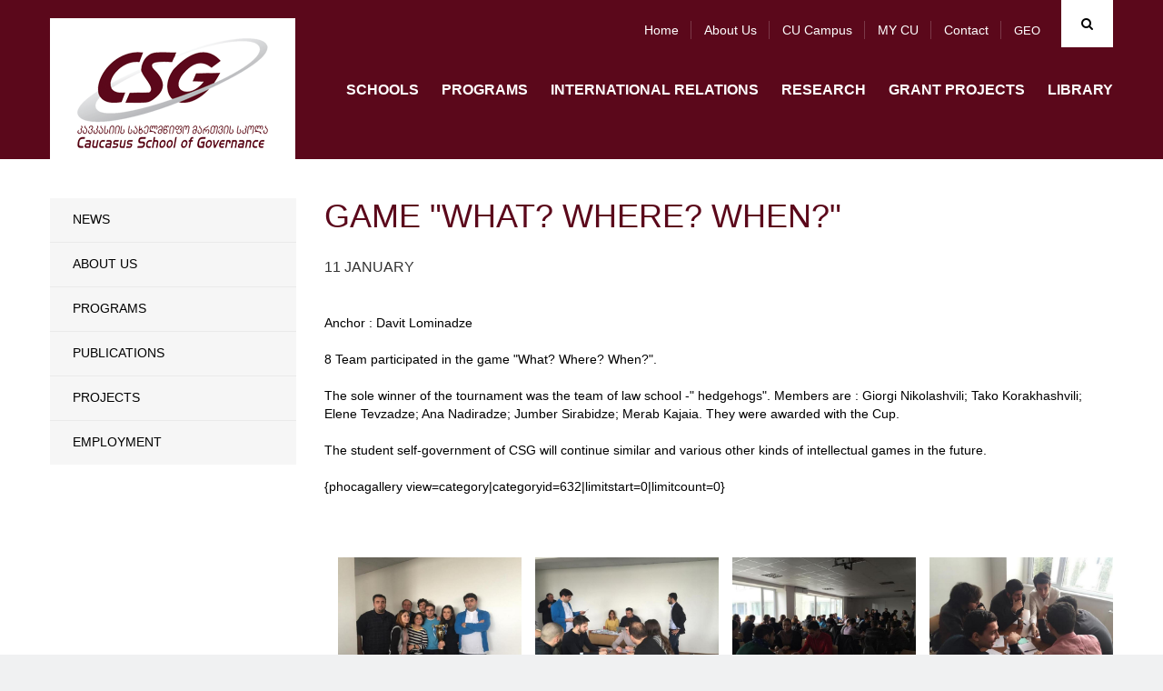

--- FILE ---
content_type: text/html; charset=UTF-8
request_url: https://cu.edu.ge/en/schoolss/csg/siakhleebi/-q-q--3027
body_size: 44965
content:
<!DOCTYPE html>
<html lang="en">
<head>
<meta http-equiv="X-UA-Compatible" content="IE=edge">
<meta http-equiv="Content-Type" content="text/html; charset=utf-8">
<meta name="viewport" content="width=device-width, initial-scale=1">
<meta name="robots" content="index, follow">
<meta name="description" content="March 1, organized by CSG student self-government and Dean Sergi Kapanadze, intelligent game, &quot;What? ? Where? When? &quot; was held.">
<base href="https://cu.edu.ge/">
<meta property="og:url" content="https://cu.edu.ge/en/schoolss/csg/siakhleebi/-q-q--3027">
<meta property="og:type" content="Website">
<meta property="og:site_name" content="Caucasus University">
<meta property="og:title" content="Game &quot;What? Where? When?&quot;">
<meta property="og:description" content="March 1, organized by CSG student self-government and Dean Sergi Kapanadze, intelligent game, &quot;What? ? Where? When? &quot; was held."/>
<meta property="og:image" content="https://cu.edu.ge/files/pics/photos/csg/2015/tamashi_ra_sad_rodis/unnamed 1.jpg">
<meta property="og:image:height" content="1281">
<meta property="og:image:width" content="960">
<title>Game &quot;What? Where? When?&quot;</title>
<link rel="canonical" href="https://cu.edu.ge/en/schoolss/csg/siakhleebi/-q-q--3027">
<link rel="alternate" hreflang="ka" href="https://cu.edu.ge/ka/schoolss/csg/siakhleebi/-q-q--3027">
<link rel="alternate" hreflang="en" href="https://cu.edu.ge/en/schoolss/csg/siakhleebi/-q-q--3027">
<link rel="shortcut icon" href="https://cu.edu.ge/assets/site/images/favicon.ico">
<link rel="stylesheet" href="https://cu.edu.ge/assets/site/css/bootstrap/bootstrap.min.css">
<link rel="stylesheet" media="all" href="https://cu.edu.ge/assets/site/css/general.css">
<link rel="stylesheet" media="all" href="https://cu.edu.ge/assets/site/css/en.css?v=1">
<link rel="stylesheet" href="https://maxcdn.bootstrapcdn.com/font-awesome/4.6.3/css/font-awesome.min.css">
<link rel="stylesheet" href="https://cu.edu.ge/assets/js/fancybox/jquery.fancybox.css">
<script src="https://cu.edu.ge/assets/js/jquery-1.11.3.min.js"></script>
<!-- use jssor.slider.debug.js instead for debug -->
<script src="https://cu.edu.ge/assets/site/js/jssor/jssor.slider.debug.js"></script>
<!-- HTML5 Shim and Respond.js IE8 support of HTML5 elements and media queries -->
<!-- WARNING: Respond.js doesn't work if you view the page via file:// -->
<!--[if lt IE 9]>
    <script src="https://oss.maxcdn.com/html5shiv/3.7.2/html5shiv.min.js"></script>
    <script src="https://oss.maxcdn.com/respond/1.4.2/respond.min.js"></script>
<![endif]-->
<script src="https://cu.edu.ge/assets/site/js/jssor/jssor.slider.min.js"></script>
<!-- <script src="https://cu.edu.ge/assets/site/js/jssor/jssor.ctrl3.js"></script> -->
<script src="https://cu.edu.ge/assets/site/js/jquery.nicescroll.min.js"></script>
<script>
  (function(i,s,o,g,r,a,m){i['GoogleAnalyticsObject']=r;i[r]=i[r]||function(){
  (i[r].q=i[r].q||[]).push(arguments)},i[r].l=1*new Date();a=s.createElement(o),
  m=s.getElementsByTagName(o)[0];a.async=1;a.src=g;m.parentNode.insertBefore(a,m)
  })(window,document,'script','https://www.google-analytics.com/analytics.js','ga');

  ga('create', 'UA-19361255-1', 'auto');
  ga('send', 'pageview');

</script>
<!-- Google Tag Manager -->
<script>
(function(w,d,s,l,i){w[l]=w[l]||[];w[l].push({'gtm.start':
new Date().getTime(),event:'gtm.js'});var f=d.getElementsByTagName(s)[0],
j=d.createElement(s),dl=l!='dataLayer'?'&l='+l:'';j.async=true;j.src=
'https://www.googletagmanager.com/gtm.js?id='+i+dl;f.parentNode.insertBefore(j,f);
})(window,document,'script','dataLayer','GTM-598BW32');
</script>
<!-- End Google Tag Manager -->  
</head>
<body>
<!-- Google Tag Manager (noscript) -->
<noscript>
    <iframe src="https://www.googletagmanager.com/ns.html?id=GTM-598BW32" height="0" width="0" style="display:none;visibility:hidden"></iframe>
</noscript>
<!-- End Google Tag Manager (noscript) -->
    
<div id="root">
    <!-- LEFT MENU -->
<div id="left-menu" class="pull-left">
    <div class="menu">
        MENU
    </div>
    <ul class="">
        <li><a href="https://cu.edu.ge/en">Home</a></li>
        <li><a href="https://cu.edu.ge/en/about-us">About us</a></li>
        <li><a href="https://cu.edu.ge/en/cu-campus-tour">CU Campus</a></li>
        <li><a href="https://programs.cu.edu.ge/cu/login" target="_blanck">MY CU</a></li>
        <li><a href="https://cu.edu.ge/en/contact">Contact</a></li>
    </ul>

    <ul class="nav navbar-nav">
        <li>
        <a href="https://cu.edu.ge/en/schoolss">Schools</a>
        <div class="line"></div>
            </li>
        <li>
        <a href="https://cu.edu.ge/en/programs">Programs</a>
        <div class="line"></div>
            </li>
        <li>
        <a href="https://cu.edu.ge/en/international-relations">International Relations</a>
        <div class="line"></div>
            </li>
        <li>
        <a href="https://cu.edu.ge/en/research">Research</a>
        <div class="line"></div>
            </li>
        <li>
        <a href="https://cu.edu.ge/en/grant-projects">Grant Projects</a>
        <div class="line"></div>
            </li>
        <li>
        <a href="https://cu.edu.ge/en/library/library-page">LIBRARY</a>
        <div class="line"></div>
            </li>
    </ul></div>
<!-- LEFT MENU END -->
<div id="search-block" class="collapse">
    <div class="container">
        <form action="https://cu.edu.ge/en/search" method="get">
            <div class="input-group">
                <span class="input-group-btn">
                    <button id="search-btn" type="submit"></button>
                </span>
                <input type="text" name="q" id="search-input" class="form-control" placeholder="Search" data-trans="search">
            </div>
        </form>
    </div>
</div>
<!-- SEARCH END -->
<!-- header page -->
<a id="left-menu-toggle" nohref="#">
    <span class="bar1"></span>
    <span class="bar2"></span>
    <span class="bar3"></span>
</a>
<header id="header"  style="background-color:#5b081b"
        >
        <div class="header-top" >
        <div class="container">
            <div id="logo" class="pull-left">
                <a href="https://cu.edu.ge/en"><img src="https://cu.edu.ge//files/logo/logo.png"></a>
            </div>
            <div class="brand-logo left">
                                    <a class="school-logo"
                       href="https://cu.edu.ge/en/schoolss/csg">
                         <img
                                src="https://cu.edu.ge//files/logo/CSG-mainlogo.png"
                                class="img-responsive">                     </a>
                            </div>
            <div class="rtext right">
                <div id="top-menu">
                                            <div id="search" class="right ">
                            <a href="#search-block" id="search-toggle" class="fa fa-search cursor-pointer" data-toggle="collapse"></a>
                        </div>
                    

                                                    <div id="lang" class="right">
                                <ul>
                                                                            <li>
                                            <a href="https://cu.edu.ge/ka/schoolss/csg/siakhleebi/-q-q--3027">
                                                GEO
                                            </a>
                                        <!-- <ul>
                                                                                        <li>
                                              <a href="https://cu.edu.ge/ka/schoolss/csg/siakhleebi/-q-q--3027">EN</a>
                                            </li>
                                                                                        <li style="display:none">
                                              <a href="https://cu.edu.ge/en/schoolss/csg/siakhleebi/-q-q--3027">EN</a>
                                            </li>
                                                                                  </ul> -->
                                        </li>
                                                                            <li style="display:none">
                                            <a href="https://cu.edu.ge/en/schoolss/csg/siakhleebi/-q-q--3027">
                                                GEO
                                            </a>
                                        <!-- <ul>
                                                                                        <li>
                                              <a href="https://cu.edu.ge/ka/schoolss/csg/siakhleebi/-q-q--3027">EN</a>
                                            </li>
                                                                                        <li style="display:none">
                                              <a href="https://cu.edu.ge/en/schoolss/csg/siakhleebi/-q-q--3027">EN</a>
                                            </li>
                                                                                  </ul> -->
                                        </li>
                                                                    </ul>
                            </div>
                                                        <ul class="tmenu">
                                <li><a href="https://cu.edu.ge/en">Home</a></li>
                                <li><a href="https://cu.edu.ge/en/about-us">About us</a></li>
                                <li><a href="https://cu.edu.ge/en/cu-campus-tour">CU Campus</a></li>
                                <li><a href="https://programs.cu.edu.ge/cu/login" target="_blanck">MY CU</a></li>
                                <li><a href="https://cu.edu.ge/en/contact">Contact</a></li>
                            </ul>
                        
                </div>
                                                    <div id="menu">
                        <div class="navbar navbar-inverse navbar-static-top">
                            <button class="navbar-toggle" data-toggle="collapse" data-target=".navHeaderCollapse"><span
                                        class="icon-bar"></span><span class="icon-bar"></span><span class="icon-bar"></span></button>
                                                            <div class="collapse navbar-collapse navHeaderCollapse">
                                    <ul class="nav navbar-nav">
        <li>
        <a href="https://cu.edu.ge/en/schoolss">Schools</a>
        <div class="line"></div>
            </li>
        <li>
        <a href="https://cu.edu.ge/en/programs">Programs</a>
        <div class="line"></div>
            </li>
        <li>
        <a href="https://cu.edu.ge/en/international-relations">International Relations</a>
        <div class="line"></div>
            </li>
        <li>
        <a href="https://cu.edu.ge/en/research">Research</a>
        <div class="line"></div>
            </li>
        <li>
        <a href="https://cu.edu.ge/en/grant-projects">Grant Projects</a>
        <div class="line"></div>
            </li>
        <li>
        <a href="https://cu.edu.ge/en/library/library-page">LIBRARY</a>
        <div class="line"></div>
            </li>
    </ul>                                </div>
                                                    </div>
                    </div>
                            </div>
                    </div>
    </div>
</header>
<!-- header end -->
        <main id="main">
        <div id="content"  class="inside" >
              <div class="container">
    <!-- left aside -->
<div id="left-aside" class="col-md-3">
  <div id="leftmenu" class="school25">
    <ul>
                        <li >
                <a href="https://cu.edu.ge/en/schoolss/csg/siakhleebi">
          News
        </a>
                <!--  -->
      </li>
      
                        <li >
                <a href="https://cu.edu.ge/en/schoolss/csg/about-us-csg">
          About Us
        </a>
                <!--                 <ul class="submenu">
                                      <li>
                                              <a href="https://cu.edu.ge/en/schoolss/csg/schoolss/csg/about-us-csg/deans-welcome-csg">
                          Dean&#039;s Welcome
                        </a>
                                          </li>
                                      <li>
                                              <a href="https://cu.edu.ge/en/schoolss/csg/schoolss/csg/about-us-csg/administration-csg">
                          School Administration
                        </a>
                                          </li>
                                      <li>
                                              <a href="https://cu.edu.ge/en/schoolss/csg/schoolss/csg/about-us-csg/csg-lecturers">
                          Lecturers
                        </a>
                                          </li>
                                  </ul>
               -->
      </li>
      
                        <li >
                <a href="https://cu.edu.ge/en/schoolss/csg/programs-csg">
          Programs
        </a>
                <!--                 <ul class="submenu">
                                      <li>
                                              <a href="https://cu.edu.ge/en/schoolss/csg/schoolss/csg/programs-csg/bachelor-csg">
                          Undergraduate  
                        </a>
                                          </li>
                                      <li>
                                              <a href="https://cu.edu.ge/en/schoolss/csg/schoolss/csg/programs-csg/graduate-csg">
                          Graduate
                        </a>
                                          </li>
                                      <li>
                                              <a href="https://cu.edu.ge/en/schoolss/csg/schoolss/csg/programs-csg/phd-csg">
                          PhD 
                        </a>
                                          </li>
                                  </ul>
               -->
      </li>
      
                        <li >
                <a href="https://cu.edu.ge/en/schoolss/csg/publications-csg">
          publications
        </a>
                <!--  -->
      </li>
      
                        <li >
                <a href="https://cu.edu.ge/en/schoolss/csg/projects-csg">
          Projects
        </a>
                <!--                 <ul class="submenu">
                                      <li>
                                              <a href="https://cu.edu.ge/en/schoolss/csg/schoolss/csg/projects-csg/csg-priject-jeanmonnet">
                          Jean Monnet Chair
                        </a>
                                          </li>
                                      <li>
                                              <a href="https://cu.edu.ge/en/schoolss/csg/schoolss/csg/projects-csg/nispacee-csg">
                          NISPAcee
                        </a>
                                          </li>
                                      <li>
                                              <a href="https://cu.edu.ge/en/schoolss/csg/schoolss/csg/projects-csg/g-pac-csg">
                          G-PAC
                        </a>
                                          </li>
                                  </ul>
               -->
      </li>
      
                        <li >
                <a href="https://cu.edu.ge/en/schoolss/csg/csg-employment">
          Employment
        </a>
                <!--  -->
      </li>
      
          </ul>
  </div>
</div>
<!-- left aside end -->

    <!-- right aside -->
    <div id="right-aside" class="col-md-9">
      <div class="page-title">
        <h2 class="school5">
          Game &quot;What? Where? When?&quot;
        </h2>
      </div>
      <div id="news-read">
                <div class="date2">
          11 January 
        </div>
        <div class="text">
            <div class="mush">
              <br />Anchor : Davit Lominadze<br /><br />8 Team participated in the game "What? Where? When?".<br /><br />The sole winner of the tournament was the team of law school -" hedgehogs". Members are : Giorgi Nikolashvili; Tako Korakhashvili; Elene Tevzadze; Ana Nadiradze; Jumber Sirabidze; Merab Kajaia. They were awarded with the Cup.<br /><br />The student self-government of CSG will continue similar and various other kinds of intellectual games in the future.<br /><br />{phocagallery view=category|categoryid=632|limitstart=0|limitcount=0}<br /><br /><br />
            </div>
        </div>
                    <div class="news-gallery fix">
                            <div class="img col-sm-3">
                    <a href="files/pics/photos/csg/2015/tamashi_ra_sad_rodis/unnamed 1.jpg" class="single_image" rel="photo" title="unnamed 1">
                        <img src="https://cu.edu.ge/files/pics/photos/csg/2015/tamashi_ra_sad_rodis/unnamed 1.jpg" alt="unnamed 1" height="152">
                    </a>
                </div>
                <!-- .col-md-3 -->
                            <div class="img col-sm-3">
                    <a href="files/pics/photos/csg/2015/tamashi_ra_sad_rodis/unnamed 2.jpg" class="single_image" rel="photo" title="unnamed 2">
                        <img src="https://cu.edu.ge/files/pics/photos/csg/2015/tamashi_ra_sad_rodis/unnamed 2.jpg" alt="unnamed 2" height="152">
                    </a>
                </div>
                <!-- .col-md-3 -->
                            <div class="img col-sm-3">
                    <a href="files/pics/photos/csg/2015/tamashi_ra_sad_rodis/unnamed 3.jpg" class="single_image" rel="photo" title="unnamed 3">
                        <img src="https://cu.edu.ge/files/pics/photos/csg/2015/tamashi_ra_sad_rodis/unnamed 3.jpg" alt="unnamed 3" height="152">
                    </a>
                </div>
                <!-- .col-md-3 -->
                            <div class="img col-sm-3">
                    <a href="files/pics/photos/csg/2015/tamashi_ra_sad_rodis/unnamed 4.jpg" class="single_image" rel="photo" title="unnamed 4">
                        <img src="https://cu.edu.ge/files/pics/photos/csg/2015/tamashi_ra_sad_rodis/unnamed 4.jpg" alt="unnamed 4" height="152">
                    </a>
                </div>
                <!-- .col-md-3 -->
                            <div class="img col-sm-3">
                    <a href="files/pics/photos/csg/2015/tamashi_ra_sad_rodis/unnamed 5.jpg" class="single_image" rel="photo" title="unnamed 5">
                        <img src="https://cu.edu.ge/files/pics/photos/csg/2015/tamashi_ra_sad_rodis/unnamed 5.jpg" alt="unnamed 5" height="152">
                    </a>
                </div>
                <!-- .col-md-3 -->
                        </div>
            <!-- .images -->
                      </div>

      <div class="clear"></div>
                    <div id="breadcrumb" style="padding-top:85px;">
                <nav>
    <ul class="breadcrumb">
	    <li><a href="https://cu.edu.ge/en">Home</a></li>
		    	    <li>
                    <a href="https://cu.edu.ge/en/schoolss">
                        Schools
                    </a>
                </li>
	    	    <li>
                    <a href="https://cu.edu.ge/en/schoolss/csg">
                        School Of Governance
                    </a>
                </li>
	    	    <li>
                    <a href="https://cu.edu.ge/en/schoolss/csg/siakhleebi">
                        News
                    </a>
                </li>
	    	    <li class="active">
                        Game &quot;What? Where? When?&quot;
                </li>
	    	    </ul>
</nav>
            </div>
            <!-- #breadcrumb -->
            </div>
    <!-- right aside end -->
  </div>

        </div>
        <!-- #content -->
    </main>
    <!-- #main -->
</div>
<!-- #root -->
<div class="clear"></div>
<div id="footer">
  <div class="container fix">
    <div class="close-bar ctext bd100">
      <a data-toggle="collapse" href="#fmenu">
        <i class="fa fa-bars" aria-hidden="true"></i>
      </a>
    </div>

    <div id="fmenu" class="fix collapse"><!--  panel-collapse collapse -->
                  <div class="col-md-3">
            <div class="list2">
              <h4>
                About Us
              </h4>
              <hr>
                              <ul>
                                                            <li>
                      <a href="https://cu.edu.ge/en/about-us/about-the-university">About the University</a>
                    </li>
                                                            <li>
                      <a href="https://cu.edu.ge/en/about-us/management">Management</a>
                    </li>
                                                            <li>
                      <a href="https://cu.edu.ge/en/about-us/legal-documents">normative documents</a>
                    </li>
                                                            <li>
                      <a href="https://cu.edu.ge/en/about-us/photogallery">Photo Gallery</a>
                    </li>
                                                            <li>
                      <a href="https://cu.edu.ge/en/about-us/development-plan-cu">Strategic Development</a>
                    </li>
                                                            <li>
                      <a href="https://cu.edu.ge/en/about-us/cu-annual-report">Annual Reports</a>
                    </li>
                                                            <li>
                      <a href="https://cu.edu.ge/en/about-us/cu-campus">CU CAMPUS</a>
                    </li>
                                                                                                          <li>
                      <a href="https://cu.edu.ge/en/about-us/sdg-policy">SDG Policy</a>
                    </li>
                                      <li>
                      <a href="https://cu.edu.ge/en/academic-calendar">
                        Academic Calendar
                      </a>
                    </li>
                    <li>
                      <a href="https://cu.edu.ge/en/vacancy">
                        Vacancy
                      </a>
                    </li>
                    <li>
                      <a href="https://cu.edu.ge/en/academic-staff-competiotion-results">
                        Academic staff Competition Results
                      </a>
                    </li>
                </ul>
                          </div>
          </div>
        
        <div class="col-md-3">
        <div class="list2">
          <h4>
            Schools
          </h4>
          <hr><ul><li>
                  <a href="https://cu.edu.ge/en/schoolss/business-school">School Of Business</a>
                </li><li>
                  <a href="https://cu.edu.ge/en/schoolss/school-of-law">School Of Law</a>
                </li><li>
                  <a href="https://cu.edu.ge/en/schoolss/csm">School of Media</a>
                </li><li>
                  <a href="https://cu.edu.ge/en/schoolss/cst">School Of Technology</a>
                </li><li>
                  <a href="https://cu.edu.ge/en/schoolss/architect-design-school-of-caucasus">SCHOOL OF ARCHITECTURE AND DESIGN</a>
                </li><li>
                  <a href="https://cu.edu.ge/en/schoolss/csg">School Of Governance</a>
                </li><li>
                  <a href="https://cu.edu.ge/en/schoolss/csh">School of Humanities and Social Sciences</a>
                </li><li>
                  <a href="https://cu.edu.ge/en/schoolss/cts">School Of Tourism</a>
                </li><li>
                  <a href="https://cu.edu.ge/en/schoolss/chs">CAUCASUS MEDICINE SCHOOL</a>
                </li><li>
                  <a href="https://cu.edu.ge/en/schoolss/cse">School of Economics </a>
                </li><li>
                  <a href="https://cu.edu.ge/en/schoolss/ces">Caucasus Education School</a>
                </li></ul></div>
      </div>
        <div class="col-md-3">
        <div class="list2">
          <h4>
            Grant Projects
          </h4>
          <hr><ul><li>
                  <a href="https://cu.edu.ge/en/grant-projects/cu-grant-projects-news">News</a>
                </li><li>
                  <a href="https://cu.edu.ge/en/grant-projects/anonsebi">Announcements</a>
                </li><li>
                  <a href="https://cu.edu.ge/en/grant-projects/about-us-grant-projects">About Us</a>
                </li><li>
                  <a href="https://cu.edu.ge/en/grant-projects/competitions-grant-project">Competitions</a>
                </li><li>
                  <a href="https://cu.edu.ge/en/grant-projects/cu-grant-project-rule">Project Submission </a>
                </li><li>
                  <a href="https://cu.edu.ge/en/grant-projects/ongoing-projects">Ongoing Projects</a>
                </li><li>
                  <a href="https://cu.edu.ge/en/grant-projects/implemented-projects">Implemented Projects</a>
                </li><li>
                  <a href="https://cu.edu.ge/en/grant-projects/key-donors">Key Donors</a>
                </li><li>
                  <a href="https://cu.edu.ge/en/grant-projects/contact-grant">Contact Information</a>
                </li></ul></div>
      </div>
        <div class="col-md-3">
        <div class="list2">
          <h4>
            International Relations
          </h4>
          <hr><ul><li>
                  <a href="https://cu.edu.ge/en/international-relations/international-dep-news">NEWS</a>
                </li><li>
                  <a href="https://cu.edu.ge/en/international-relations/international-about-us">About Us</a>
                </li><li>
                  <a href="https://cu.edu.ge/en/international-relations/cu-ir-call">Competitions and Scholarships</a>
                </li><li>
                  <a href="https://cu.edu.ge/en/international-relations/inernational-cooperation">International Cooperation</a>
                </li><li>
                  <a href="https://cu.edu.ge/en/international-relations/study-abroad">Bilateral Exchange</a>
                </li><li>
                  <a href="https://cu.edu.ge/en/international-relations/erasmus-st">Erasmus + </a>
                </li><li>
                  <a href="https://cu.edu.ge/en/cu-international-students">Degree Seeking Students</a>
                </li><li>
                  <a href="https://cu.edu.ge/en/international-relations/internationalrankings">International Rankings </a>
                </li><li>
                  <a href="https://cu.edu.ge/en/international-relations/international-accreditations">International Accreditations </a>
                </li><li>
                  <a href="https://cu.edu.ge/en/international-relations/cucampus-fr">CU Campus</a>
                </li><li>
                  <a href="https://cu.edu.ge/en/international-relations/cu-ir-staff-week">International Staff Week, Fall 2026</a>
                </li><li>
                  <a href="https://cu.edu.ge/en/international-relations/cu-fr-contact-information">Contact Information</a>
                </li></ul></div>
      </div>
        <div class="clear"></div>
        <div class="col-md-3">
        <div class="list2">
          <h4>
            Programs
          </h4>
          <hr><ul><li>
                  <a href="https://cu.edu.ge/en/programs/bachelor-cu">Undergraduate Programs</a>
                </li><li>
                  <a href="https://cu.edu.ge/en/programs/diplomirebuli-medikosis-ertsafekhuriani-programa">MD (Medical doctor) Program IN ENGLISH</a>
                </li><li>
                  <a href="https://cu.edu.ge/en/programs/graduate-programs-cu">Graduate Programs</a>
                </li><li>
                  <a href="https://cu.edu.ge/en/programs/phd-cu">PhD Programs</a>
                </li><li>
                  <a href="https://cu.edu.ge/en/programs/cu-education-fee">Tuition Fee</a>
                </li><li>
                  <a href="https://cu.edu.ge/en/programs/cu-academic-calendar">Academic Calendar</a>
                </li><li>
                  <a href="https://cu.edu.ge/en/programs/program-catalogue-cu">The Catalogue</a>
                </li></ul></div>
      </div>
        <div class="col-md-3">
        <div class="list2">
          <h4>
            Research
          </h4>
          <hr><ul><li>
                  <a href="https://cu.edu.ge/en/research/research-about-us">About Us</a>
                </li><li>
                  <a href="https://cu.edu.ge/en/research/reasearch-news"> News</a>
                </li><li>
                  <a href="https://cu.edu.ge/en/research/conferences">Conferences</a>
                </li><li>
                  <a href="https://cu.edu.ge/en/research/projects">Projects</a>
                </li><li>
                  <a href="https://cu.edu.ge/en/research/publications">Publications</a>
                </li><li>
                  <a href="https://cu.edu.ge/en/research/sametsniero-zhurnali">Journal Health Policy, Economics and Sociology</a>
                </li><li>
                  <a href="https://cu.edu.ge/en/research/academic-writing-center">Academic Writing Center</a>
                </li><li>
                  <a href="https://cu.edu.ge/en/research/nato-research-center">NATO RESEARCH CENTER</a>
                </li><li>
                  <a href="https://cu.edu.ge/en/research/research-contact">Contact Information</a>
                </li></ul></div>
      </div>

        <!--                     <div class="col-md-3">
            <div class="list2">
              <h4>
                Schools
              </h4>
              <hr>
                              <ul>
                                      <li>
                      <a href="https://cu.edu.ge/en/schoolss/business-school">School Of Business</a>
                    </li>
                                      <li>
                      <a href="https://cu.edu.ge/en/schoolss/school-of-law">School Of Law</a>
                    </li>
                                      <li>
                      <a href="https://cu.edu.ge/en/schoolss/csm">School of Media</a>
                    </li>
                                      <li>
                      <a href="https://cu.edu.ge/en/schoolss/cst">School Of Technology</a>
                    </li>
                                      <li>
                      <a href="https://cu.edu.ge/en/schoolss/csg">School Of Governance</a>
                    </li>
                                      <li>
                      <a href="https://cu.edu.ge/en/schoolss/csh">School of Humanities and Social Sciences</a>
                    </li>
                                      <li>
                      <a href="https://cu.edu.ge/en/schoolss/cts">School Of Tourism</a>
                    </li>
                                      <li>
                      <a href="https://cu.edu.ge/en/schoolss/chs">CAUCASUS MEDICINE SCHOOL</a>
                    </li>
                                      <li>
                      <a href="https://cu.edu.ge/en/schoolss/cse">School of Economics </a>
                    </li>
                                      <li>
                      <a href="https://cu.edu.ge/en/schoolss/ces">Caucasus Education School</a>
                    </li>
                                      <li>
                      <a href="https://cu.edu.ge/en/schoolss/architect-design-school-of-caucasus">SCHOOL OF ARCHITECTURE AND DESIGN</a>
                    </li>
                                  </ul>
                          </div>
          </div>
                    <div class="col-md-3">
            <div class="list2">
              <h4>
                Programs
              </h4>
              <hr>
                              <ul>
                                      <li>
                      <a href="https://cu.edu.ge/en/programs/bachelor-cu">Undergraduate Programs</a>
                    </li>
                                      <li>
                      <a href="https://cu.edu.ge/en/programs/graduate-programs-cu">Graduate Programs</a>
                    </li>
                                      <li>
                      <a href="https://cu.edu.ge/en/programs/phd-cu">PhD Programs</a>
                    </li>
                                      <li>
                      <a href="https://cu.edu.ge/en/programs/program-catalogue-cu">The Catalogue</a>
                    </li>
                                      <li>
                      <a href="https://cu.edu.ge/en/programs/cu-education-fee">Tuition Fee</a>
                    </li>
                                      <li>
                      <a href="https://cu.edu.ge/en/programs/cu-academic-calendar">Academic Calendar</a>
                    </li>
                                      <li>
                      <a href="https://cu.edu.ge/en/programs/diplomirebuli-medikosis-ertsafekhuriani-programa">MD (Medical doctor) Program IN ENGLISH</a>
                    </li>
                                  </ul>
                          </div>
          </div>
                    <div class="col-md-3">
            <div class="list2">
              <h4>
                International Relations
              </h4>
              <hr>
                              <ul>
                                      <li>
                      <a href="https://cu.edu.ge/en/international-relations/study-abroad">Bilateral Exchange</a>
                    </li>
                                      <li>
                      <a href="https://cu.edu.ge/en/international-relations/erasmus-st">Erasmus + </a>
                    </li>
                                      <li>
                      <a href="https://cu.edu.ge/en/international-relations/international-about-us">About Us</a>
                    </li>
                                      <li>
                      <a href="https://cu.edu.ge/en/international-relations/inernational-cooperation">International Cooperation</a>
                    </li>
                                      <li>
                      <a href="https://cu.edu.ge/en/international-relations/cu-ir-call">Competitions and Scholarships</a>
                    </li>
                                      <li>
                      <a href="https://cu.edu.ge/en/international-relations/internationalrankings">International Rankings </a>
                    </li>
                                      <li>
                      <a href="https://cu.edu.ge/en/international-relations/international-accreditations">International Accreditations </a>
                    </li>
                                      <li>
                      <a href="https://cu.edu.ge/en/international-relations/cucampus-fr">CU Campus</a>
                    </li>
                                      <li>
                      <a href="https://cu.edu.ge/en/international-relations/cu-fr-contact-information">Contact Information</a>
                    </li>
                                      <li>
                      <a href="https://cu.edu.ge/en/international-relations/degree-seeking-students-international">Degree Seeking Students</a>
                    </li>
                                      <li>
                      <a href="https://cu.edu.ge/en/international-relations/international-dep-news">NEWS</a>
                    </li>
                                      <li>
                      <a href="https://cu.edu.ge/en/international-relations/cu-ir-staff-week">International Staff Week, Fall 2026</a>
                    </li>
                                  </ul>
                          </div>
          </div>
                    <div class="col-md-3">
            <div class="list2">
              <h4>
                Research
              </h4>
              <hr>
                              <ul>
                                      <li>
                      <a href="https://cu.edu.ge/en/research/projects">Projects</a>
                    </li>
                                      <li>
                      <a href="https://cu.edu.ge/en/research/publications">Publications</a>
                    </li>
                                      <li>
                      <a href="https://cu.edu.ge/en/research/conferences">Conferences</a>
                    </li>
                                      <li>
                      <a href="https://cu.edu.ge/en/research/research-about-us">About Us</a>
                    </li>
                                      <li>
                      <a href="https://cu.edu.ge/en/research/research-contact">Contact Information</a>
                    </li>
                                      <li>
                      <a href="https://cu.edu.ge/en/research/reasearch-news"> News</a>
                    </li>
                                      <li>
                      <a href="https://cu.edu.ge/en/research/academic-writing-center">Academic Writing Center</a>
                    </li>
                                      <li>
                      <a href="https://cu.edu.ge/en/research/sametsniero-zhurnali">Journal Health Policy, Economics and Sociology</a>
                    </li>
                                      <li>
                      <a href="https://cu.edu.ge/en/research/nato-research-center">NATO RESEARCH CENTER</a>
                    </li>
                                  </ul>
                          </div>
          </div>
                    <div class="col-md-3">
            <div class="list2">
              <h4>
                Grant Projects
              </h4>
              <hr>
                              <ul>
                                      <li>
                      <a href="https://cu.edu.ge/en/grant-projects/contact-grant">Contact Information</a>
                    </li>
                                      <li>
                      <a href="https://cu.edu.ge/en/grant-projects/about-us-grant-projects">About Us</a>
                    </li>
                                      <li>
                      <a href="https://cu.edu.ge/en/grant-projects/ongoing-projects">Ongoing Projects</a>
                    </li>
                                      <li>
                      <a href="https://cu.edu.ge/en/grant-projects/implemented-projects">Implemented Projects</a>
                    </li>
                                      <li>
                      <a href="https://cu.edu.ge/en/grant-projects/key-donors">Key Donors</a>
                    </li>
                                      <li>
                      <a href="https://cu.edu.ge/en/grant-projects/cu-grant-projects-news">News</a>
                    </li>
                                      <li>
                      <a href="https://cu.edu.ge/en/grant-projects/cu-grant-project-rule">Project Submission </a>
                    </li>
                                      <li>
                      <a href="https://cu.edu.ge/en/grant-projects/anonsebi">Announcements</a>
                    </li>
                                      <li>
                      <a href="https://cu.edu.ge/en/grant-projects/competitions-grant-project">Competitions</a>
                    </li>
                                  </ul>
                          </div>
          </div>
                    <div class="col-md-3">
            <div class="list2">
              <h4>
                LIBRARY
              </h4>
              <hr>
                          </div>
          </div>
                   -->
    </div>

    <div id="footer-bottom">
      <div class="col-md-4 right dist">
        <div class="sitemap left">
          <a href="https://cu.edu.ge/en/sitemap">
            Sitemap
          </a>
        </div>

        <div class="fsocial left">
          <a href="https://www.facebook.com/CaucasusUniversity" target="_blanck"><i class="fa fa-facebook" aria-hidden="true"></i></a>
          <a href="https://www.instagram.com/caucasusuniversity/" target="_blanck"><i class="fa fa-instagram" aria-hidden="true"></i></a>
          <a href="https://twitter.com/CaucasusUni" target="_blanck"><i class="fa fa-twitter" aria-hidden="true"></i></a>
          <a href="https://www.linkedin.com/edu/school?id=192079&trk=edu-ca-frm-cncl" target="_blanck"><i class="fa fa-linkedin-square" aria-hidden="true"></i></a>
          <a href="https://www.youtube.com/user/CaucasusUniversity" target="_blanck"><i class="fa fa-youtube" aria-hidden="true"></i></a>
        </div>

        <div class="topge left">
          <!-- TOP.GE COUNTER CODE --> <script language="JavaScript" src="//counter.top.ge/cgi-bin/cod?100+99325" type="text/javascript"></script> <noscript><a target="_top" href="http://counter.top.ge/cgi-bin/showtop?99325"> <img src="//counter.top.ge/cgi-bin/count?ID:99325+JS:false" alt="TOP.GE" border="0" /></a></noscript><!-- / END OF TOP.GE COUNTER CODE -->
        </div>
      </div>

      <div id="update" class="col-md-4 right">
        Site Update: 19 January 2026
      </div>

      <div id="copyright" class="col-md-4 right">
        &copy; 2016 კავკასიის უნივერსიტეტი. ყველა უფლება დაცულია.
      </div>
    </div>
  </div>
</div> 
<script src="https://cu.edu.ge/assets/js/fancybox/jquery.fancybox.pack.js"></script>
<script src="https://cu.edu.ge/assets/site/js/bootstrap/bootstrap.min.js"></script>
<script src="https://cu.edu.ge/assets/site/js/bootstrap/bootstrap-select.js"></script>
<script src="https://cu.edu.ge/assets/site/js/custom.js"></script>
<script type="text/javascript" src="https://cu.edu.ge/assets/site/js/istagram/instafeed.min.js"></script>
<!--Start of Tawk.to Script-->
<script type="text/javascript">
  $("#left-menu-toggle").click(function(){
    $("#left-menu").toggleClass('left-menu');
    $("#left-menu-toggle").toggleClass('left-menu');
  });

  $("#search-toggle").click(function(){
    $("#left-menu-toggle").toggleClass('toggle-bar');
    $("#top-menu").toggleClass('toggle-bar');
    $("#search-block").slideToggle("slow" );
  });

  $(".close-bar a").click(function(){
    $("#fmenu").slideToggle("slow" );
  });

  $(document).ready(function() {  
      $(".info-part").niceScroll({cursorcolor:"#336699"});
  });

  $('.carousel').carousel();

  var Tawk_API=Tawk_API||{}, Tawk_LoadStart=new Date();
  (function(){
    var s1=document.createElement("script"),s0=document.getElementsByTagName("script")[0];
    s1.async=true;
    s1.src='https://embed.tawk.to/57a65382ef95cd5745025d50/default';
    s1.charset='UTF-8';
    s1.setAttribute('crossorigin','*');
    s0.parentNode.insertBefore(s1,s0);
  })();
</script>
<!--End of Tawk.to Script-->
<script type="text/javascript">
(function() {
  $('.single_image').click(function(e){
    e.preventDefault();
  }) 
      $(".portf").fancybox();
      
      $(".cert").fancybox();
      
      /* Using custom settings */
      
      $("a#inline").fancybox({
          'hideOnContentClick': true
      });

      /* Apply fancybox to multiple items */
      
      $(".single_image").fancybox({
          'transitionIn'  :   'elastic',
          'transitionOut' :   'elastic',
          'speedIn'       :   600, 
          'speedOut'      :   200, 
          'overlayShow'   :   false
      });
})();

  // save mail in newsletter
  $(document).on('submit', '#subscribe-form', function (e) {
      e.preventDefault();
      $('button[type="submit"]', this).prop('disabled', true);
      var form = $(this);
      //var btn = form.find('[type="submit"]').prop('disabled', true);

      $.ajax({
          type: 'POST',
          url: form.attr('action'),
          dataType: 'json',
          data: form.serialize(),
          success: function (data) {
              if (data) {
                  if (data.result == 'success') {
                    $('.msg').append(data.msg);
                  }
              }
          },
          error: function (data) {
            $('.msg').append('ასეთი მეილი უკვე არსებობს');
          },
      });
  });
</script>

</body>
</html>


--- FILE ---
content_type: text/css
request_url: https://cu.edu.ge/assets/site/css/general.css
body_size: 37796
content:
@charset "utf-8";
/* CSS Document */
html, body, div, mark, object, iframe, h1, h2, h3, h4, h5, h6, p, blockquote, pre, abbr, address, cite, code, del, dfn, em, img, ins, kbd, q, samp, small, strong, sub, var, b, i, dl, dt, dd, ol, ul, li, fieldset, form, label, legend, table, caption, tbody, tfoot, thead, tr, th, td, news, aside, canvas, details, figcaption, figure, footer, header, hgroup, menu, nav, section, main, summary, time, mark, audio, video {margin:0; padding:0; /*border:0;*/ outline:0; font-size:100%; vertical-align:baseline; background:transparent; /*-ms-word-break:break-word; word-break:break-word;*/}
html, body {height:100%;}
* {margin:0; padding:0;}
table {border-collapse:collapse; border-spacing:0; cursor:default;}
ol, ul, li {list-style:none; cursor:default;}
img {vertical-align:middle;}
a {color:#000; display:inline-block; text-decoration:none;cursor:pointer;}
a img:hover {opacity:0.8; filter:alpha(opacity=80);}
a h1, a h2 , a h3 , a h4 , a h5, a h6 {cursor:pointer;}
a,textarea, li .sub, .view, .counter {
	-webkit-transition: all 0.2s cubic-bezier(.50, .50, .50, .50);
	-moz-transition: all 0.2s cubic-bezier(.50, .50, .50, .50);
	-o-transition: all 0.2s cubic-bezier(.50, .50, .50, .50);
	transition: all 0.2s cubic-bezier(.50, .50, .50, .50);
}
::selection {background:#336699; color:#fff;}
::-moz-selection {background:#336699; color:#fff;}
textarea {resize:none;}
input,textarea {border:0; -ms-word-break:normal; word-break:normal;}
legend {display:none;}
h1,h2,h3,h4,h5,h6 {cursor:default; font-weight: normal;}
:focus {outline:0 none}
.clear {clear:both;}
.fix {zoom:1;}
.fix:after {clear:both; content:""; display:block; height:0; visibility:hidden;}
.bd {-moz-border-radius:3px; -webkit-border-radius:3px; -khtml-border-radius:3px; border-radius:3px;}
.bd100 {-moz-border-radius:100%; -webkit-border-radius:100%; -khtml-border-radius:100%; border-radius:100%;}
.bd10 {-moz-border-radius:10px; -webkit-border-radius:10px; -khtml-border-radius:10px; border-radius:10px;}
.bd50 {-moz-border-radius:50px; -webkit-border-radius:50px; -khtml-border-radius:50px; border-radius:50px;}
.bd30 {-moz-border-radius:30px; -webkit-border-radius:30px; -khtml-border-radius:30px; border-radius:30px;}
.bx {-webkit-box-shadow:0 1px 3px #d3d5d8; -moz-box-shadow:0 1px 3px #d3d5d8; box-shadow:0 1px 3px #d3d5d8;}
a:hover, a:focus {text-decoration:none;}
.flow {overflow:hidden;}
.left{float: left;}
.right{float: right;}
.ltext{text-align: left;}
.rtext{text-align: right;}
.ctext{text-align: center;}
.auto{height: auto;}
.pointer {cursor:pointer;}
.dib {display:block;}
input[type=submit].def-color {padding-left:20px;padding-right:20px;}
input[type=submit].def-color:focus {color:#fff;}
.none{display: none;}
.container{padding-right: 0 !important; padding-left: 0 !important;}

body {word-break:break-word; overflow-x: hidden; background: #f0f1f2;}

#header{width:100%; height:175px; /*top:0; */z-index: 88;}
.header-home{position: absolute;}
.header-top {}
#logo {display: none;}
.brand-logo a img:hover{opacity: 1;}

#menu .navbar {margin-bottom:0; position:relative; width:100%;}
#menu ul.nav > li{ padding-left:26px;}
#menu ul.nav > li a {display:inline-block; color: #fff; padding:0;}
#menu ul.nav > li a:hover {border-bottom: 1px solid #fff;}
/*#menu ul.nav > li .line{ height: 2px; width: 10px;}
#menu ul.nav > li:hover .line{width: 100%; background: #fff;-webkit-transition: width 2s;transition: width 2s; -webkit-transition-timing-function: ease;}
#menu ul.nav > li.active:hover .line{display: none;}*/
#menu ul.nav li:hover > .has-smenu-bg{display:block;}
/*#menu ul.nav > li ul li ul {position:absolute;margin-left:240px;top:0;}*/
#menu ul.nav > li ul li a {color:#000;padding-left:25px;padding-right:25px;display:block; line-height: 20px;}
#menu ul.nav > li ul li a:hover {color:#7f352c; background: none;}
#menu .navbar-inverse {background:transparent;border:none;}
#menu .navbar-inverse  ul > li.active > a {background:transparent; border-bottom: 1px solid #fff;}
#menu .navbar-toggle {background:transparent;border:none;}
#menu .navbar-toggle .icon-bar {background:#000;}
#menu .navbar-collapse {border:none;}
.navbar-inverse .navbar-collapse, .navbar-inverse .navbar-form {border:none;}
.navbar-static-top {z-index:1;}
#menu ul.nav{margin-top: 37px;}
.navbar-brand{float:none !important; background: url("../images/logo.png") no-repeat left top; width: 155px; height: 155px; display: inline-block;}
#menu ul.nav li .has-smenu-bg{width: 255px;position:absolute; display: none; border: 1px solid #7f352c; background-color: #f8f6ee; text-align: right; padding: 5px 0 12px 0; right:-4px;}

.brand-logo{width: 270px; margin-top: 20px;}

@media only screen and (max-width: 1300px){

    #menu ul.nav li {padding:0 0 5px 25px;}
    .navbar-brand{margin-left: 0}

}

/* main menu end */

/* This should be around line 4713 in your bootstrap.css 
.navbar-collapse.collapse {
        text-align: center; /* Set this 
        height: auto !important;
        padding-bottom: 0;
        overflow: visible !important;
        font-weight:bold;
}*/

/* This should be around line 4866 in your bootstrap.css */
.navbar-nav {
    display:inline-block;
    float: none;
    margin: 0;
}

/* left menu */

#left-menu-toggle {position:absolute;top:25px;left:20px;display:none; float: left;z-index: 999;}
.toggle-bar{top:85px !important;}
#left-menu {width:0;height:100%;background:#0c1b30;position:fixed;z-index:99;display: none;padding:5px 20px 0 30px;}
#left-menu ul li a {color:#5a6b82;display:block; padding: 10px 0;}
#left-menu.left-menu,#main.left-menu {transition:0.2s;}
#left-menu.left-menu {display:none;}
#main.left-menu {margin-left:0;}
#left-menu .menu{margin-top: 25px; color: #fff;}
#left-menu .nav.navbar-nav{border-top: 1px solid #102036;}
#left-menu ul{padding: 10px 0;}

.tmenu{display: inline-block; margin-top: 23px;}
.tmenu li{float: left; margin-right: 14px; padding-right: 14px; background:url("../images/bor.png") no-repeat right;}
.tmenu li a{color: #fff;}

#lang{margin-top: 23px;}
#lang li ul{padding: 0; position: absolute; display: none; z-index: 999;}
#lang li a{padding-bottom: 5px; color: #fff; width: 40px; text-align: left;}
#lang li a:hover{opacity: 0.5;}
#lang li ul li{/*padding-top: 5px;*/}
#lang li:hover ul{display: block;}
#lang .fa.fa-chevron-down{padding-left: 5px; font-size: 11px;}

/* lang end */

#search{background: #fff; color: #000; margin-left: 12px;}
#search a{ padding: 19px 22px 19px 22px;}
.srhome{background: url("../images/search-bg.png") repeat !important; color: #fff !important;}

.srhome #search-toggle {color:#fff;}
#search-block {background:#0c1b30; min-height: 0;}
#search-block .input-group{padding:18px 0;}
#search-btn {width:13px;height:15px;background:url("../images/search.png") no-repeat transparent;border:none;margin-right:15px;}
#search-btn .fa {color:#fff;}
#search-block #search-input.form-control {height:30px;background:transparent;border:none; color: #fff; box-shadow: none;}
#search-block #search-input.form-control::-webkit-input-placeholder {color:#89949d;}
#search-block #search-input.form-control:focus::-webkit-input-placeholder {color:#89949d; box-shadow: none}
#search-block #search-input.form-control:-moz-placeholder {color:#89949d;}
#search-block #search-input.form-control:focus:-moz-placeholder {color:#89949d;}
#search-block #search-input.form-control::-moz-placeholder {color:#89949d;}
#search-block #search-input.form-control:focus::-moz-placeholder {color:#89949d;}
#search-block #search-input.form-control:-ms-input-placeholder {color:#89949d;}
#search-block #search-input.form-control:focus:-ms-input-placeholder {color:#89949d;}

/* search end */

.sl-bullets {    
    position: relative;
    top: 245px;
    cursor: pointer;
}
.sl-bullets div {background:#aeaeae;width: 4px !important;height: 40px !important;
    -webkit-transition: all 0.2s cubic-bezier(.50, .50, .50, .50);
    -moz-transition: all 0.2s cubic-bezier(.50, .50, .50, .50);
    -o-transition: all 0.2s cubic-bezier(.50, .50, .50, .50);
    transition: all 0.2s cubic-bezier(.50, .50, .50, .50);

}
.sl-bullets div:hover {background:#ffa200;margin-top:0;}
.sl-bullets .av {background:#ffa200 !important; margin-top:0px;}

/* slide bullets end */

.slide-txt{color: #fff;}
.slide-txt .ttl{ margin-bottom: 4px; padding-left: 0;}
.slide-txt .desc{padding-left: 0;}
#sld-bg{background-color: rgba(0,0,0,0.3); width: 100%; height: 100%; position: absolute;}
#slider .item img.slide {width: 100%;} 
#slider .carousel-caption {top: 50%;bottom: initial;text-align: initial; left:auto; text-shadow:none;}
.carousel-indicators{/*width: 100%; margin-left: 0;*/ text-align: right; left:0; top:30%; right:0;}
.carousel-indicators li{width: 4px; height: 40px; background-color: #aeaeae; border-radius: 0; border: none;}
.carousel-indicators li.active{background-color: #ffa200;width: 4px; height: 40px;}
.carousel-fade .carousel-inner .item {
  opacity: 0;
  -webkit-transition-property: opacity;
  -moz-transition-property: opacity;
  -o-transition-property: opacity;
  transition-property: opacity;
}
.carousel-fade .carousel-inner .active {
  opacity: 1;
}
.carousel-fade .carousel-inner .active.left,
.carousel-fade .carousel-inner .active.right {
  left: 0;
  opacity: 0;
  z-index: 1;
}
.carousel-fade .carousel-inner .next.left,
.carousel-fade .carousel-inner .prev.right {
  opacity: 1;
}
.carousel-fade .carousel-control {
  z-index: 2;
}

/* slide end */

/* header end */

#banner-cat{position: relative; margin-top: -76px;}
#banner-cat div{padding-right: 30px; padding-left: 0;}
#banner-cat div:last-child{padding-right: 0;}
#banner-cat a{display: block; color: #fff; padding:0 20px;}
#banner-cat a:hover{opacity: 0.9;}
#banner-cat h2{display: table-cell; height: 76px; vertical-align: middle;}
.green{background:#588c73 url("../images/green-bg.png") no-repeat right bottom;}
.orange{background:#f2ae72 url("../images/orange-bg.png") no-repeat right top;}
.red{background:#d96459 url("../images/red-bg.png") no-repeat right bottom;}
.darkred{background:#8c4646 url("../images/darkred-bg.png") no-repeat right 9px;}

/* banner category end */

.title{margin: 47px 0 38px 0;}
.date{color: #888; padding-left: 0; padding-right: 10px;}
#news-block img{margin-bottom: 24px;}
#news-block h3{padding-left: 0; padding-right: 5px;}
#news-read .image{height: 400px; overflow: hidden;}

/* news end */

/* jssor slider arrow navigator skin 03 css */
/*
.jssora03l                  (normal)
.jssora03r                  (normal)
.jssora03l:hover            (normal mouseover)
.jssora03r:hover            (normal mouseover)
.jssora03l.jssora03ldn      (mousedown)
.jssora03r.jssora03rdn      (mousedown)
*/
.jssora03l, .jssora03r {
    display: block !important;
    position: absolute;
    cursor: pointer;
    /*background: url('../images/carousel-arr.png') no-repeat;*/
    overflow: hidden;
    border:3px solid #c8c8c8;
    color: #c8c8c8;
    text-align: center;
    padding-top: 13px;
}
.carousel1 .jssora03l, .carousel1 .jssora03r{top: 113px !important;}
#mob-slider{display: none;}
/*.jssora03l { background-position: left top; }
.jssora03r { background-position: -16px 0; }
.jssora03l.jssora03ldn { background-position: -243px -33px; }
.jssora03r.jssora03rdn { background-position: -303px -33px; }*/

#events-block{margin: 84px 0 63px 0; }
.info-block{padding-left: 0; padding-right: 35px;}
.info-block .list{padding: 14px 0 16px 0; border-bottom: 1px solid #ddd;}
.info-block .list h3 a:hover{color: #306ca2;}
.subscribe{background: #fff; border: 3px solid #e4e4e4; padding: 20px 25px 24px 25px;}
.subscribe .ttl{margin-bottom: 18px;}
#subscribe-btn{width: 44px; height: 44px;background: url('../images/subscribe-arr.png') no-repeat; border:none;}
#subscribe-input{background: #f0f1f2; border: 1px solid #e8eaeb; color: #888; border-radius: 0; box-shadow: none; padding: 5px 10px 5px 20px; height: 44px;}
.info-part{height: 320px; overflow-y: scroll;}
.alert.msg,.alert.msg2{padding: 0; margin-bottom: 0; color: #000; font-weight: bold;}

::-webkit-scrollbar {
width: 4px;
}

/*::-webkit-scrollbar-track {
-webkit-box-shadow: inset 0 0 6px rgba(0,0,0,0.3);
border-radius: 10px;
}
*/
::-webkit-scrollbar-thumb {
border-radius: 10px;
-webkit-box-shadow: inset 0 0 6px rgba(0,0,0,0.5);
}

/* info-block end */

.carousel2 img{width: auto !important; height: auto !important; opacity: 0.5;}
.carousel2 a:hover img{opacity: 1;}

/* partners end */

#social-block{background: #fff; padding:36px 0 84px 0;}
#social-block .name{margin: 18px 0 22px 0;}
#social-block .name a{color: #306ca2; }
.soc-icon{color: #888;}
#social-block .desc{color: #888; max-height: 138px; overflow: hidden;}
#social-block .date2{color: #767676; margin-top: 18px;}

/* social-block end */

.close-bar{background: #0c1b30; position: relative; width: 60px; margin: auto; margin-top:-27px; font-size: 21px;}
.close-bar a{color: #fff; display: block; padding: 14px 0;}

#footer{background: #0c1b30;}
#fmenu{margin: 22px 0 25px 0;}
#fmenu li{margin-bottom: 8px;}
#fmenu li a{color: #5a6b82;}
#fmenu li a:hover{color: #f2f2f2;}
#fmenu hr{background: #ffa200; width: 25px; height: 4px; border: none; margin-top: 13px;}
#fmenu h4{color: #fff;}
#fmenu .list2{margin-bottom: 25px;}

#footer-bottom{ border-top: 1px solid #16263e;padding: 24px 0 80px 0;}
#copyright{color: #fff; /*padding: 3px 38px 0 0;*/padding: 3px 0 0 0;}
#update{color: #5a6b82; /*padding: 3px 95px 0 0;*/padding: 3px 0 0 0; text-align: center;}
.sitemap a{color: #fff; padding: 3px 20px 0 0; text-decoration: underline;}
.topge{padding-left:18px;}
.fsocial a{color: #5a6b82; font-size: 20px;}
.fsocial i{padding: 4px 0 0 11px; }

/* footer end */

/* content */

.inside{padding-top:43px; background-color: #fff; padding-bottom: 170px;}

.school-logo{background-color: #fff; display: table-cell; text-align: center; vertical-align: middle; width: 270px; height:155px;}
.school-logo img{margin: 0 auto;}

/* left menu */

#left-aside{ padding-left: 0; padding-right: 22px;}
#leftmenu{background-color: #f6f6f6;}
#leftmenu li{border-bottom: 1px solid #eaeaea;}
#leftmenu li:last-child{border-bottom: none;}
#leftmenu li a{padding: 13px 0 15px 25px; display: block; color: #000;}
#leftmenu li a:hover,#leftmenu li.active a{}
#leftmenu .submenu a{padding: 13px 0 15px 35px;}

.school21 li a:hover,.school21 li.active a{background: url("../images/school21.png") repeat-y left top;}
.school22 li a:hover,.school22 li.active a{background: url("../images/a-bor.png") repeat-y left top;}
.school23 li a:hover,.school23 li.active a{background: url("../images/school23.png") repeat-y left top;}
.school24 li a:hover,.school24 li.active a{background: url("../images/school24.png") repeat-y left top;}
.school25 li a:hover,.school25 li.active a{background: url("../images/school25.png") repeat-y left top;}
.school26 li a:hover,.school26 li.active a{background: url("../images/school26.png") repeat-y left top;}
.school27 li a:hover,.school27 li.active a{background: url("../images/school27.png") repeat-y left top;}
.school28 li a:hover,.school28 li.active a{background: url("../images/school28.png") repeat-y left top;}
.school29 li a:hover,.school29 li.active a{background: url("../images/school29.png") repeat-y left top;}
.school30 li a:hover,.school30 li.active a{background: url("../images/school30.png") repeat-y left top;}
.school331 li a:hover,.school331 li.active a{background: url("../images/school331.png") repeat-y left top;}
.school332 li a:hover,.school332 li.active a{background: url("../images/school332.png") repeat-y left top;}
.school333 li a:hover,.school333 li.active a{background: url("../images/school333.png") repeat-y left top;}

/* title */

.page-title h2{color: #336699; margin-bottom: 26px;}
.page-title .school1{color: #1e3150 !important;}
.page-title .school2{color: #deb544 !important;}
.page-title .school3{color: #a01d21 !important;}
.page-title .school4{color: #1f1a17 !important;}
.page-title .school5{color: #5b081b !important;}
.page-title .school6{color: #7e2a7a !important;}
.page-title .school7{color: #01a9ee !important;}
.page-title .school8{color: #137800 !important;}
.page-title .school9{color: #5d5e60 !important;}
.page-title .school10{color: #000 !important;}
.page-title .school11{color: #097EC2 !important;}
.page-title .school12{color: #00a7af !important;}
.page-title .school13{color: #625da7 !important;}
.page-title .school14{color: #203c4e !important;}
.page-title .schoo115{color: #ec6d26 !important;}

.school31{border: 2px solid #1e3150 !important; background: url("../images/school31.png") no-repeat right bottom;}
.school32{border: 2px solid #deb544 !important; background: url("../images/baner-arr.png") no-repeat right bottom;}
.school33{border: 2px solid #a01d21 !important; background: url("../images/school33.png") no-repeat right bottom;}
.school34{border: 2px solid #1f1a17 !important; background: url("../images/school34.png") no-repeat right bottom;}
.school35{border: 2px solid #5b081b !important; background: url("../images/school35.png") no-repeat right bottom;}
.school36{border: 2px solid #7e2a7a !important; background: url("../images/school36.png") no-repeat right bottom;}
.school37{border: 2px solid #01a9ee !important; background: url("../images/school37.png") no-repeat right bottom;}
.school38{border: 2px solid #137800 !important; background: url("../images/school38.png") no-repeat right bottom;}
.school39{border: 2px solid #5d5e60 !important; background: url("../images/school39.png") no-repeat right bottom;}
.school40{border: 2px solid #000 !important; background: url("../images/school39.png") no-repeat right bottom;}
.school91{border: 2px solid #097EC2 !important; background: url("../images/blue-arr.png") no-repeat right bottom;}
.blueBorder{border: 2px solid #336699 !important; background: url("../images/blue-arr.png") no-repeat right bottom;}
.school-cds-arr{border: 2px solid #00a7af !important; background: url("../images/school-cds-arr.png") no-repeat right bottom;}
.school-ces-arr{border: 2px solid #625da7 !important; background: url("../images/school-ces-arr.png") no-repeat right bottom;}
.school62{border: 2px solid #203c4e  !important; background: url("../images/school40.png") no-repeat right bottom;}
.school100{border: 2px solid #ec6d26 !important; background: url("../images/school100.png") no-repeat right bottom;}

.school51{border: 2px solid #1e3150 !important; background:rgba(0,0,0,0.3) url("../images/school31.png") no-repeat right bottom;}
.school52{border: 2px solid #deb544 !important; background:rgba(0,0,0,0.3) url("../images/baner-arr.png") no-repeat right bottom;}
.school53{border: 2px solid #a01d21 !important; background:rgba(0,0,0,0.3) url("../images/school33.png") no-repeat right bottom;}
.school54{border: 2px solid #1f1a17 !important; background:rgba(0,0,0,0.3) url("../images/school34.png") no-repeat right bottom;}
.school55{border: 2px solid #5b081b !important; background:rgba(0,0,0,0.3) url("../images/school35.png") no-repeat right bottom;}
.school56{border: 2px solid #7e2a7a !important; background:rgba(0,0,0,0.3) url("../images/school36.png") no-repeat right bottom;}
.school57{border: 2px solid #01a9ee !important; background:rgba(0,0,0,0.3) url("../images/school37.png") no-repeat right bottom;}
.school58{border: 2px solid #137800 !important; background:rgba(0,0,0,0.3) url("../images/school38.png") no-repeat right bottom;}
.school59{border: 2px solid #5d5e60 !important; background:rgba(0,0,0,0.3) url("../images/school39.png") no-repeat right bottom;}
.school60{border: 2px solid #000 !important; background:rgba(0,0,0,0.3) url("../images/school39.png") no-repeat right bottom;}
.school61{border: 2px solid #097EC2 !important; background:rgba(0,0,0,0.3) url("../images/blue-arr.png") no-repeat right bottom;}
.school101{border: 2px solid #ec6d26 !important; background:rgba(0,0,0,0.3) url("../images/school100.png") no-repeat right bottom;}
.banClass{border: 2px solid #336699 !important; background:rgba(0,0,0,0.3) url("../images/blue-arr.png") no-repeat right bottom;}
.school-cds-ban{border: 2px solid #00a7af !important; background:rgba(0,0,0,0.3) url("../images/school-cds-arr.png") no-repeat right bottom;}
.school-ces-ban{border: 2px solid #625da7 !important; background:rgba(0,0,0,0.3) url("../images/school-ces-arr.png") no-repeat right bottom;}
.cccClass{border: 2px solid #31678c !important; background: rgba(255, 255, 255, 1.0) url("../images/ccc-arrow.png") no-repeat right bottom;}

.nav-tabs.tab1.tab1.school41>li.active>a, .nav-tabs.tab1.tab1.school41>li>a:hover, .nav-tabs.tab1.tab1.school41>li>a:hover, .nav-tabs.tab1.school41>li.active>a:focus{background-color: #1e3150;}
.nav-tabs.tab1.school42>li.active>a, .nav-tabs.tab1.school42>li>a:hover, .nav-tabs.tab1.school42>li>a:hover, .nav-tabs.tab1.school42>li.active>a:focus{background-color: #deb544;}
.nav-tabs.tab1.school43>li.active>a, .nav-tabs.tab1.school43>li>a:hover, .nav-tabs.tab1.school43>li>a:hover, .nav-tabs.tab1.school43>li.active>a:focus{background-color: #a01d21;}
.nav-tabs.tab1.school44>li.active>a, .nav-tabs.tab1.school44>li>a:hover, .nav-tabs.tab1.school44>li>a:hover, .nav-tabs.tab1.school44>li.active>a:focus{background-color: #1f1a17;}
.nav-tabs.tab1.school45>li.active>a, .nav-tabs.tab1.school45>li>a:hover, .nav-tabs.tab1.school45>li>a:hover, .nav-tabs.tab1.school45>li.active>a:focus{background-color: #5b081b;}
.nav-tabs.tab1.school46>li.active>a, .nav-tabs.tab1.school46>li>a:hover, .nav-tabs.tab1.school46>li>a:hover, .nav-tabs.tab1.school46>li.active>a:focus{background-color: #7e2a7a;}
.nav-tabs.tab1.school47>li.active>a, .nav-tabs.tab1.school47>li>a:hover, .nav-tabs.tab1.school47>li>a:hover, .nav-tabs.tab1.school47>li.active>a:focus{background-color: #01a9ee;}
.nav-tabs.tab1.school48>li.active>a, .nav-tabs.tab1.school48>li>a:hover, .nav-tabs.tab1.school48>li>a:hover, .nav-tabs.tab1.school48>li.active>a:focus{background-color: #137800;}
.nav-tabs.tab1.school49>li.active>a, .nav-tabs.tab1.school49>li>a:hover, .nav-tabs.tab1.school49>li>a:hover, .nav-tabs.tab1.school49>li.active>a:focus{background-color: #5d5e60;}
.nav-tabs.tab1.school50>li.active>a, .nav-tabs.tab1.school50>li>a:hover, .nav-tabs.tab1.school50>li>a:hover, .nav-tabs.tab1.school50>li.active>a:focus{background-color: #097EC2;}
.nav-tabs.tab1.tabBg>li.active>a, .nav-tabs.tab1.tabBg>li>a:hover, .nav-tabs.tab1>li>a:hover, .nav-tabs.tab1>li.active>a:focus{background-color: #336699;}
.nav-tabs.tab1.school-cds-arr>li.active>a, .nav-tabs.tab1.school-cds-arr>li>a:hover, .nav-tabs.tab1.school-cds-arr>li>a:hover, .nav-tabs.tab1.school-cds-arr>li.active>a:focus{background-color: #00a7af;}
.nav-tabs.tab1.school-cds-tab>li.active>a, .nav-tabs.tab1.school-cds-tab>li>a:hover, .nav-tabs.tab1.school-cds-tab>li>a:hover, .nav-tabs.tab1.school-cds-tab>li.active>a:focus{background-color: #00a7af;}
.nav-tabs.tab1.school-ces-tab>li.active>a, .nav-tabs.tab1.school-ces-tab>li>a:hover, .nav-tabs.tab1.school-ces-tab>li>a:hover, .nav-tabs.tab1.school-ces-tab>li.active>a:focus{background-color: #625da7;}
.nav-tabs.tab1.school-ces-arr>li.active>a, .nav-tabs.tab1.school-ces-arr>li>a:hover, .nav-tabs.tab1.school-ces-arr>li>a:hover, .nav-tabs.tab1.school-ces-arr>li.active>a:focus{background-color: #625da7;}
.nav-tabs.tab1.school102>li.active>a, .nav-tabs.tab1.school102>li>a:hover, .nav-tabs.tab1.school102>li>a:hover, .nav-tabs.tab1.school102>li.active>a:focus{background-color: #ec6d26;}

.nav-tabs.tab2>li.active>a, .nav-tabs.tab2>li.active>a:hover, .nav-tabs.tab2>li>a:hover, .nav-tabs.tab2>li.active>a:focus{color: #000; background: none; border: none;}
.nav-tabs.tab2>li.active, .nav-tabs.tab2>li.active:hover, .nav-tabs.tab2>li:hover, .nav-tabs.tab2>li.active:focus{border-bottom:1px solid #444; background: none;}
.nav-tabs.tab2>li>a{border: none; color: #999; display: block; padding: 0 0 0 3px;}
.nav-tabs.tab2>li{margin-bottom: 10px; padding-bottom: 4px; text-align: left; width: 100%;}
.nav-tabs.tab2{border: none;}
.tab-content.tab-cnt2{padding-top: 0;}

/* text */

.text{color: #000; padding-bottom: 8px;}
.text a{color: #306ca2; text-decoration: underline;}
.text p{line-height: 20px; /*margin-bottom: 20px;*/}
/*.text span,.text h4{color: #000;}
.text h4{padding: 15px 0 12px 0;}
.text h6{margin-bottom: 12px;}*/
.text table{/*background-color: #f6f6f6; color: #666666; margin: 55px 0 50px 0;*/ margin-bottom: 0; width: 100% !important;}
/*.text table tr:first-child{background-color: #2d71a4; color: #fff;}*/
/*.text table tr:first-child > td{padding-left: 77px;}*/
.text table td{/*border:1px solid;border-right: 1px solid #fff; padding: 10px 0 10px 26px; border-top:none !important; */}
.text .number{background-color: #deb544; display: block; width: 50px; position: absolute; color: #fff; padding: 15px 0 11px 0; margin-top: -30px; margin-left: -68px;}
.text ul, .text ol{list-style: inherit; margin-left: 20px;}
.text ul li, .text ol li{list-style: inherit; margin-bottom: 5px;}
.text ol li{ list-style-type: decimal;}
#personal-info .text ul li{list-style-type: none; }
#personal-info .text ul{margin-left: 0;}

.links{margin-top: 34px;}
.links li{margin-bottom: 13px;}
.links a{color: #2d71a4;}
.links a:hover{text-decoration: underline;}

/* tab content */
.tab-content{padding-top: 42px;}
.nav-tabs.tab1>li.active>a, .nav-tabs.tab1>li.active>a:hover, .nav-tabs.tab1>li>a:hover, .nav-tabs.tab1>li.active>a:focus{ color: #fff; border:none;}
.nav-tabs.tab1>li>a{border: none; margin-right: 15px;}

/* right aside */

#right-aside{padding-bottom: 60px; padding-left: 9px; padding-right: 0;}

.ol-list li{list-style-position: inside; list-style-type: decimal; margin-bottom: 10px;}

/* personal info */

#personal-info .img{margin: 0 20px 20px 0;}
#personal-info .position{color: #deb544; margin-top: 9px; margin-bottom: 30px;}
.name h4{margin-top: 3px;}
#personal-info .position.admin{margin-bottom: 10px;}

/* member */

.list{margin-top: 19px; padding-bottom: 15px;}
.list h5 a, .list .img a{height: 110px; display: table-cell; vertical-align: middle;}
.list h5 a:hover{text-decoration: underline;}
.list .img{padding-left: 0;}

/* partners */

.list2{margin-bottom: 30px;}
.list2 .img{text-align: center;}
.list2 .img a{display: table-cell; height: 190px; vertical-align: middle; float: none; padding-left: 0; padding-right: 0;}
.list2 h5 a:hover{color: #deb544}

/* administration */

.list3{padding-top: 10px; padding-bottom: 28px;}

/* news */

.date2{margin-top: 18px; margin-bottom: 20px;}
.news-gallery{padding-top: 20px;}
.news-gallery .img{/*padding-left: 0;*/ margin-bottom: 10px; height: 152px; overflow: hidden;}

/* category */

.list4,.list6{padding-left: 0; margin-bottom: 16px;}
.list4 .img{/*border: 2px solid #deb544;*/ overflow: hidden; height: 151px;/* background-color: rgba(0,0,0,0.3);*/}
.list4 .img img{height: 151px !important;}
.list4 h6{/*position: absolute; top:0;*/ text-align: center; margin: -1px 15px 0 0;}
.list4 h6 a{display: block; text-align: center;}
.list4 h6 a div{display: inline-block;}
.list4 h6 a span{display: table-cell; vertical-align: middle; height: 144px; float: none; color: #fff; /*background: url("../images/baner-arr.png") no-repeat right bottom;*/}
.list6 h6{text-align: center; border: 2px solid #deb544; margin-right: -1px;}
.list6 h6 a{display: table-cell; vertical-align: middle; height: 146px; float: none; color: #000;}

.ban-block{position: absolute; top: 0; width: 100%;}

/* news */

.bor{border-bottom: 1px solid #e5e5e5; padding-left: 0;}
.news{margin-bottom: 18px; padding-top: 7px;}
.news h6{margin-bottom: 9px;}

/* pager */
.pagination{padding: 42px 0 15px 0;}
.pagination li{float: left;}
.pagination li a{padding: 13px 0; color: #888; width: 45px; text-align: center;}
.pagination li.active,.pagination li a:hover{color: #fff; background-color: #0c1b30;}
.pagination li.active span,.pagination .disabled span{padding: 13px 0; width: 45px; text-align: center;}

/* contact info */

.list5{padding-left: 0;}
.list5 .icon{color: #2d71a4; text-align: right; padding-right: 0; padding-top: 3px; font-size: 16px; padding-left: 0}
.list5 .icon i{font-size: 25px;}

.active .blue,.blue:hover{background-color: #2d71a4 !important;}
.blue2 li a:hover, .blue2 li.active a {background: url("../images/blue-bor.png") repeat-y left top !important;}
.ccc-border li a:hover, .ccc-border li.active a {background: url("../images/ccc-border.png") repeat-y left top !important;}
.tab2>li{width: 140px; text-align: center;}

/* photo gallery */

.back a{background:#ccc url("../images/back-arr.png") no-repeat center center; width: 60px; height: 60px;}
.gallery{ margin: 15px 0 25px 0; height: 257px; overflow: hidden;}
.gallery:nth-child(4n+1){padding-left: 0;}
.gallery .photo{background-color: #000; overflow: hidden; position: relative;}
/*.gallery .photo img{opacity: 0.5;}*/
.gal-bg{position: absolute; display: block; top: 0; width: 100%; height: 90%;}
.gal-bg div{border: 1px solid #fff; margin: 10px; height:100%;}
.gal-name{margin-top: 15px;}
.gal-name h5,.arrin{padding-left: 0; padding-right: 0;}
.arrin a{border: 1px solid #999; color: #999; padding: 4px 10px 2px 13px;}
.gallery2{margin-bottom: 20px; padding-right: 5px;}
.gallery2 .photo{overflow: hidden;}

/* library */

.book{ height: 350px; overflow: hidden; margin-bottom: 70px;}
.book:nth-child(4n+1){padding-left: 0;}
.book:nth-child(4n){padding-right: 0}
.book-name{margin-top: 17px;}
.book-name a:hover{color: #2d71a4;}
.book .photo{overflow: hidden;}
.book .photo a:hover{opacity: 0.6}
.desc{margin-bottom: 20px; margin-top: 3px;}
#detail{padding-bottom: 50px; padding-top: 9px;}
#detail .photo{padding-left: 0;}
.download a{background: #2d71a4 url("../images/arr-down.png") no-repeat 30px center; color: #fff; padding: 12px 50px 12px 73px;}
.download a:hover{opacity: 0.8;}

.iframe-container {position: relative;overflow: hidden;width: 100%;padding-top: 100%;}
.responsive-iframe {position: absolute;top: 0;left: 0;bottom: 0;right: 0;width: 96%;height: 75%;}

#sitemap{padding: 40px 0 80px 0;}
#sitemap ul ul{padding-left: 30px;}
#sitemap ul li a{margin-bottom: 7px;}
#sitemap a{color: #000;}
#sitemap a:hover{color: #336699;}

/* contact */
#map{height: 375px; width: 100%;}
.page-title.contact{margin-bottom: 36px;}
#c-social{border-top: 1px solid #ddd; padding-top: 40px; margin-top: 27px;}
#c-social a i{color: #5a6b82; font-size: 30px;}
#c-social a{margin-right: 25px;}

/* contact_info */

#contact_info{margin-top: 123px; padding-left: 112px;}
#contact_info h6{color: #000; margin-bottom: 5px; margin-top: 6px;}
#contact_info p,#contact_info a{line-height: 20px; color: #888;}
#contact_info .list7{margin-bottom: 20px;}
#contact_info a:hover{text-decoration: underline;}
.list7 .icon{color: #0c1b30; width: 45px;}
.list7 .icon i,.list7 .fax i, .list7 .email i{font-size: 45px;}
.list7 .fax{color: #5a6b82; width: 45px;}
.list7 .email{color: #ffa619; width: 45px;}

/* contact-form */

#contact_form{margin-top: 42px; padding-bottom: 170px;}
#contact_form label{color: #000; margin-bottom: 12px; margin-left: 4px;}
#contact_form label mark{color: #ff0000;}
#contact_form input{background: #fdfdfd; border: 1px solid #dfdfdf; box-shadow: none; height: 50px; color:#888; padding:10px 24px 12px 24px;}
#contact_form textarea{background: #fdfdfd; border: 1px solid #dfdfdf; box-shadow: none; height: 83px; color:#888; padding:10px 24px 12px 24px;}
#contact_form button{background: #2d71a4; color: #fff; border: none; width: 100%; height: 50px; margin-top: 4px;}
#contact_form button:hover{opacity:0.7;}
#contact_form .code-inp{padding-top: 4px;}
#contact_form .code{ padding-left: 0;}
#contact_form #code-part{ padding: 0; margin-top: 37px;}

#istimg{/*height: 150px; overflow: hidden;*/ float: none; margin: auto; display: block;}
#istimg img{position: relative; /*margin: -25px auto 0 auto;*/ margin:0 auto; height: 200px;}

.pan{border: none;}
.pan2{background: none !important; padding: 0; margin-bottom: 15px;}

/* login */

#login{}
.login{margin: auto; float: none; padding-top: 50px;}

.attached.files li{list-style: none !important;}
.attached.files ul{margin-left: 0;}

.startup{text-align: center; padding-top: 15px;}


.carousel1 img,.carousel1 .img{height: 230px !important; position:relative !important;}
.carousel1 h6{text-align: center; color: #000; margin-top: 25px;}
.carousel1 .img div{padding-left: 0; padding-right: 0;}

.text-img{margin: 0 20px 20px 0;}

/*.collapse{display: none !important;}
.collapse.in{display: block !important;}*/

/* content end */






@media only screen and (max-width: 1200px){

    /* menu  */

    #menu ul.nav li {padding: 0 0 5px 12px;}

    .brand-logo{width: 215px;}

}

/*@media only screen and (max-width: 1024px){

    #menu ul.nav li a{padding:0 14px 0 4px;;}
    #menu ul > li:nth-child(3){ margin-right:0;}
    #menu ul > li a{padding: 0 10px;}

    #fmenu li{margin-left: 22px;}

    .navbar-brand{margin-left: -38px;}

}
*/
@media only screen and (max-width: 991px){

.flow {overflow: visible;}

.text{padding-bottom: 10px;}
.news h6{ text-align: center; margin-top: 10px;}

.list4 .img img{height: auto !important;}
.list2{text-align: center;}
.list2 .img{display: inline-block;}

.slide-txt .ttl{padding-right: 0;}


/* main default styles end */

#left-menu-toggle {display:block;}
#left-menu.left-menu {width:250px;display:block;}
#main.left-menu {margin-left:200px;display:block;}
#menu {display:none;}
/*#logo {float:none !important;overflow: hidden; display: inline-block !important; margin-left: 35px;}*/
#logo{display: none;}
.pull-left img{display: none;}
/*#logo a{background: url("../images/logo.png"); display: inline-block; width: 155px; height: 155px;}*/
.brand-logo{margin: 0 auto; float: none !important; width: 155px;}
.school-logo{height: 115px; padding: 7px 5px;}
.header-top{text-align: center; padding-top: 15px;}
.tmenu{display: none;}
.srhome{background: none !important;}
#top-menu{position: absolute; top: 25px; right: 0;}

/* Search */
#search{margin-left: 0;}
#search a{padding: 2px 22px 19px 22px;}

/* Lang */
#lang{margin-top: 0;}
#lang li a{width: auto;}
.bar1{background: #fff; width: 25px; height: 3px; display: block; margin-bottom: 3px;}
.bar2{background: #fff; width: 22px; height: 3px; display: block; margin-bottom: 3px;}
.bar3{background: #fff; width: 19px; height: 3px; display: block;}
#banner-cat div{padding-left: 15px; padding-right: 15px;}
#banner-cat div:last-child{padding-right: 15px;}

/* title */
.title h2, .title2{text-align: center;}

/* News */
.info-block .list h3{text-align: center;}
.info-block{padding-right: 0; padding-bottom: 20px;}
.info-part{height: auto; overflow: auto;}
.subscribe{margin:0 15px;}

/* contact */
#contact_form{padding-bottom: 50px;}
#contact_info{margin-top: 0; padding-left: 15px;}
#c-social{text-align: center;}
#contact_form #code-part{float: none; clear: both; padding-top: 24px;}

/* footer */
#copyright{padding: 0; float: none; text-align: center; padding-bottom: 10px; clear: both;}
#update{padding: 10px 0; float: none; text-align: center; clear: both;}
.dist{margin-bottom: 10px;}

/* -- USER BTNS FORMS END -- */

#left-menu ul li a:hover{color: #ffa200; background: none;}
#left-menu-toggle.left-menu {margin-left: 180px; background: #ffa200; padding: 11px 4px 10px 4px; position: fixed;}
#left-menu-toggle.left-menu span{background: #000;}

#slider{display: none;}
#mob-slider{display: block; width: 100%; text-align: center; position: relative;}
.slide-txt.mob-txt{/*display: table-cell; vertical-align: middle;*/height: 600px; }
.slide-txt .ttl{top: 350px;}

.carousel1 img, .carousel1 .img{height: auto !important;}
#news-block h3{text-align: center;}

.page-title h2{margin-top: 20px; text-align: center;}

#search{background: none}
#search a{color: #fff;}

#main{overflow: hidden;}

/* menu end */

/* header end */

#jssor_1{height: 370px !important;}
#jssor_1 div{height: 100% !important;}
#jssor_1 .date{height: auto !important;}

}

@media only screen and (max-width: 7000px){
    #slider2 .container{width: 1170px;}
}

@media only screen and (max-width: 1600px){
    #slider2 .container{width: 1665px;}
    .carousel-indicators li,.carousel-indicators li.active{height: 20px;}
}

@media only screen and (max-width: 1300px){
    #slider2 .container{width: 1785px;}
}

@media only screen and (max-width: 370px){
  .brand-logo{margin-top: 0; margin-left: 75px;}
}

@media only screen and (max-width: 315px){
  .brand-logo{margin-left: 60px;}
  #search a{padding: 2px 12px 19px 12px;}
}

.table-pg table td:nth-child(even){width:60%;}
.table-pg table td:nth-child(odd){width:40%;}

@media only screen and (max-width: 991px){
  .table-pg table td:nth-child(odd) img{width:100px;}
  .mush,.table{overflow-x: scroll;}
  .table td img{width: 100%;}
}

::-webkit-input-placeholder {color:#999;}
:focus::-webkit-input-placeholder {color:#bebebe;}
:-moz-placeholder {color:#999;}
:focus:-moz-placeholder {color:#bebebe;}
::-moz-placeholder {color:#999;}
:focus::-moz-placeholder {color:#bebebe;}
:-ms-input-placeholder {color:#999;}
:focus:-ms-input-placeholder {color:#bebebe;}



--- FILE ---
content_type: text/css
request_url: https://cu.edu.ge/assets/site/css/en.css?v=1
body_size: 5395
content:
@charset "utf-8";
/* CSS Document */

@font-face {
    font-family:'BPG_Arial';
    src: url('../fonts/BPG_Arial.eot');
    src: url('../fonts/BPG_Arial.eot#iefix') format('embedded-opentype'),
         url('../fonts/BPG_Arial.woff') format('woff'),
         url('../fonts/BPG_Arial.ttf') format('truetype'),
         url('../fonts/BPG_Arial.svg#BPG_Arial') format('svg');
    font-weight: normal;
    font-style: normal;
}

@font-face {
    font-family: 'open_sansbold';
    src: url('../fonts/opensans-bold-webfont.eot');
    src: url('../fonts/opensans-bold-webfont.eot?#iefix') format('embedded-opentype'),
         url('../fonts/opensans-bold-webfont.woff2') format('woff2'),
         url('../fonts/opensans-bold-webfont.woff') format('woff'),
         url('../fonts/opensans-bold-webfont.ttf') format('truetype');
    font-weight: normal;
    font-style: normal;

}

body {font-size:14px; font-family: 'Ubuntu', sans-serif; }

p {line-height:20px;}
ul li {line-height: 20px;}
label {font-weight:normal;}
.btn {}

/* bootstrap default styles end */


#menu ul li a {font-size: 16px; font-weight: bold; text-transform: uppercase;}

/*@media only screen and (max-width: 1300px){

    .navbar-brand {margin-left: -50px;}

}
*/
.tmenu li a{font-size: 14px; text-transform: capitalize;}

#lang li a{font-size: 13px;}

/* header end */

.slide-txt .ttl{font-size: 52px; text-transform: uppercase;}
.slide-txt .desc{font-size: 17px;}

/* slider end */

#banner-cat h2{font-size: 20px; font-weight: bold; text-transform: uppercase;}

/* banner category end */

.title h2{font-size: 40px; font-weight: bold; text-transform: uppercase;}
.title2 h2{font-size: 30px; font-weight: bold; text-transform: uppercase;}
.date{font-size: 18px; font-weight: bold; text-transform: uppercase;}
#news-block h3{font-size: 14px; line-height: 20px; font-weight: bold; text-transform: uppercase;}

/* news end */

.info-block .list h3{font-size: 16px; line-height: 20px;}
.subscribe .ttl{font-size:24px; font-weight: bold; text-transform: uppercase;}
#subscribe-input{font-size: 13px;}
#social-block .date2{font-size: 14px;}

/* info-block end */

#social-block .name{font-size: 14px; text-transform: uppercase; font-family: 'open_sansbold';}
#social-block .desc{font-size: 13px; line-height: 20px; text-transform: uppercase;}
#social-block .date2{font-size: 14px; font-family: 'open_sansbold';}

/* social-block end */

#fmenu li a{font-size: 14px; text-transform: capitalize;}
#fmenu h4{font-size:16px; font-weight: bold; text-transform: uppercase;}
#footer-bottom{font-size: 14px;}

/* footer end */

/* left menu */

#leftmenu li a{font-size:14px; font-weight: normal; text-transform: uppercase;}
#left-menu .menu{font-size:25px; font-weight: normal; text-transform: uppercase;}

/* title */

.page-title h2{font-size:36px; font-weight: normal; text-transform: uppercase;}

.text{font-size: 14px;}
/*.text h4{font-size:24px; font-weight: normal; text-transform: uppercase;}
.text h6,.text table tr:first-child{font-size:14px; font-weight: normal; text-transform: uppercase;}*/
.text .number{font-size:18px; text-transform: uppercase;}

/* tabs */

.nav-tabs>li>a{font-size:14px; font-weight: normal; text-transform: uppercase;}
.nav2-tabs>li>a{font-size:14px; font-weight: normal; text-transform: uppercase;}

.ol-list{font-size: 14px;}

/* personal info */

.name h4{font-size:24px; font-weight: normal; text-transform: uppercase;}
.position{font-size:14px; font-weight: normal; text-transform: uppercase;}

/* member */

.list h5 a{font-size:14px; font-weight: normal; text-transform: uppercase;}
.list6 h6 a{font-weight: bold; font-size: 17px;}

/* partners */

.list2 h5 a{font-size:14px; font-weight: normal; text-transform: uppercase;}

/* news */

.date2{font-size:16px; font-weight: normal; text-transform: uppercase;}

/* category */

.list4 h6 a{font-size:20px; font-weight: normal; text-transform: uppercase;}

/* news */

.news h6 a{font-size:18px; font-weight: normal; text-transform: uppercase;}

/* contact info */

.name2{font-size:18px; font-weight: normal; text-transform: uppercase;}

/* gallery */

.gal-name h5{font-size:20px; font-weight: normal; text-transform: uppercase;}

/* library */

.book-name a{font-size: 16px; line-height: 21px;}
.desc{font-size: 14px;}
.download a{font-size:16px; text-transform: uppercase;}

/* contact */
#contact_form label{font-size:16px; text-transform: uppercase;}
#contact_form input,#contact_form textarea{font-size: 13px;}
#contact_info h6{font-size:16px; text-transform: uppercase;}
#contact_info p{font-size: 14px;}

@media only screen and (max-width: 991px){

    .slide-txt .ttl{font-size: 28px; text-transform: uppercase;}

}

@media only screen and (max-width: 1200px){
    #menu ul li a{font-size: 15px;}
    #banner-cat h2{font-size: 15px;}
    .title2 h2{font-size: 25px;}
    .title h2{font-size: 35px;}
    .slide-txt .ttl{font-size: 48px;}
    .date{font-size: 15px;}
}

@media only screen and (max-width: 1500px){
    .slide-txt .ttl{font-size: 32px;}
}


::-webkit-input-placeholder {text-transform: capitalize;}
:-moz-placeholder {text-transform: capitalize;}
::-moz-placeholder {text-transform: capitalize;}
:-ms-input-placeholder {text-transform: capitalize;}
